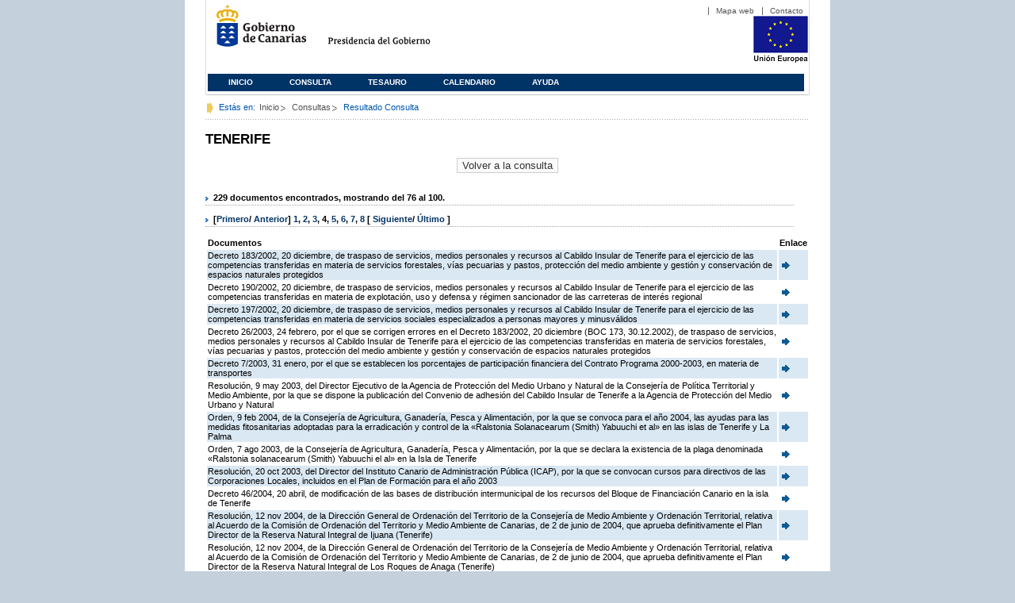

--- FILE ---
content_type: text/html;charset=ISO-8859-1
request_url: https://www3.gobiernodecanarias.org/juriscan/doconsultar.jsp;jsessionid=CFDB74DE3248140FB5DC619225F28EE1.ajp13_plata2_appsrv1;jsessionid=6C3CF1280AD998B8ED1C35439DB50967.ajp13_plata2_appsrv1;jsessionid=7A9290FA18C64DF4D44AFFF3E7A21F8E.ajp13_plata2_appsrv1;jsessionid=93665830EEE7CF3D90509C333E86E5FA.ajp13_plata2_appsrv1;jsessionid=99908DDD417F44FBE5FC152ECC0AAEA2.ajp13_plata2_appsrv1;jsessionid=89B7FF64AB8737D00B6D3645FF14D6EE.ajp13_plata2_appsrv1;jsessionid=BA25B9FE8CC304BE83DDCBC812122D9C.ajp13_plata2_appsrv1;jsessionid=36412B325D52F18E66C35F6A3B09FC04.ajp13_plata2_appsrv1;jsessionid=6F54DC77374F1D690F0C93CA13DD4020.ajp13_plata2_appsrv1;jsessionid=9C3EF07CDE0F2A9A5EBB5E05C15BC58F.ajp13_plata2_appsrv1;jsessionid=9FB967D34E4B2191EE77759F97BD4750.ajp13_plata2_appsrv1;jsessionid=17CB773B600F2E72DCAA112E13C409E1;jsessionid=CB888842D90D5133AF5001F89098A515;jsessionid=D45A84ACDB9F62D630121B49870996C4;jsessionid=997DC1439F4CA52BD44491503F478D65?consultaTermino=2379&d-442930-p=4&restermino=TENERIFE
body_size: 50335
content:









<!DOCTYPE html PUBLIC "-//W3C//DTD XHTML 1.0 Transitional//EN" "http://www.w3.org/TR/xhtml1/DTD/xhtml1-transitional.dtd">



<html xmlns="http://www.w3.org/1999/xhtml" lang="es" xml:lang="es">
<head>
	<!-- InstanceBeginEditable name="doctitle" -->
	<title>Juriscan - Consultas - Gobierno de Canarias</title>
	<link href="https://www.gobiernodecanarias.org/gc/css/estilos.css" rel="stylesheet" type="text/css" media="screen" />
	<link href="https://www.gobiernodecanarias.org/gc/css/imprime.css" rel="stylesheet" type="text/css" media="print" />
	<link href="https://www.gobiernodecanarias.org/gc/css/voz.css" rel="stylesheet" type="text/css" media="aural" />
	<link rel="shortcut icon" href="https://www.gobiernodecanarias.org/gc/img/favicon.png" />
	<meta name="robots" content="all" />
	<meta http-equiv="Content-Type" content="text/html; charset=iso-8859-1">
	<script src="js/jquery.js"></script>
	<!-- InstanceEndEditable -->
<style type="text/css">
		.hidden{display:none}  
 
      .lista img {
		border: 0em;
		text-align: center!important;
	   }
      .lista a {
		text-align: center!important;
	   }	
    </style>

<script type="text/javascript" language="javascript">
function pinta(){
	cual=document.getElementById("_lista").rows;

	for(a=0;a<cual.length;a++){
		color(a);
	}

}
function color(b){
	if(b%2==0) {
		cual[b].style.backgroundColor="#ffffff";
	}else
		cual[b].style.backgroundColor="#dae8f3";

}

function enlace(id) {
	enlace="";
	if(id!=null){
		enlace = "ficha.jsp?id="+id;	
	}
	return enlace;
}

</script>
</head>

<body>
<body onload="pinta()">

<div id="principal_interior">
	<div id="head">
		

<!DOCTYPE html PUBLIC "-//W3C//DTD XHTML 1.0 Transitional//EN" "http://www.w3.org/TR/xhtml1/DTD/xhtml1-transitional.dtd">
<html xmlns="http://www.w3.org/1999/xhtml" lang="es" xml:lang="es">
<head>
	<!-- InstanceBeginEditable name="doctitle" -->
	<title>Juriscan - Gobierno de Canarias</title>
	<link href="https://www.gobiernodecanarias.org/gc/css/estilos.css" rel="stylesheet" type="text/css" media="screen" />
	<link href="https://www.gobiernodecanarias.org/gc/css/imprime.css" rel="stylesheet" type="text/css" media="print" />
	<link href="https://www.gobiernodecanarias.org/gc/css/voz.css" rel="stylesheet" type="text/css" media="aural" />
	<link rel="shortcut icon" href="https://www.gobiernodecanarias.org/gc/img/favicon.png" />
	<!-- InstanceEndEditable -->
	<meta name="robots" content="all" />
	<meta http-equiv="Content-Type" content="text/html; charset=iso-8859-1">	
</head>
<script>
(function(i,s,o,g,r,a,m){i['GoogleAnalyticsObject']=r;i[r]=i[r]||function(){
(i[r].q=i[r].q||[]).push(arguments)},i[r].l=1*new Date();a=s.createElement(o),
m=s.getElementsByTagName(o)[0];a.async=1;a.src=g;m.parentNode.insertBefore(a,m)
})(window,document,'script','//www.google-analytics.com/analytics.js','ga');
ga('create', 'UA-36043669-1', 'gobiernodecanarias.org');
ga('send', 'pageview');
</script>

<body>
	<!-- Inicio Listado superior y buscador -->
	<div id="bloq_menu">
		<div id="listado_superior" >
			<ul>
				<li><a href="http://www.gobcan.es/mapa.htm" target="_blank">Mapa web</a></li>
				<li><a href="contacto.jsp">Contacto</a></li>
			</ul>
		</div>
		<h1>
			<a href="/" title="Le lleva a la p&aacute;gina principal del Gobierno de Canarias">Gobierno de Canarias</a>
		</h1>
		<h2 class="cons-cpg" xml:space="preserve">
			<a accesskey="c" href="index.jsp" shape="rect" title="Le lleva a la página principal de la Presidencia del Gobierno (tecla de acceso: c)" xml:space="preserve">Presidencia del Gobierno</a>
		</h2>
		<div style="width: 353px; float:left; height: 74px;"></div>
		<div style="float: left; height: 74px">
			<a href="http://ec.europa.eu/regional_policy/es/" title="Pol&iacute;tica Regional de la Comisi&oacute;n Europea" target="_blank">
				<img alt="Logo Unión Europea" src="img/UE-color-60.png">
			</a>
		</div>
		<div class="menu">
	      	<ul class="men">
				<li class="inactive" accesskey="1" title="P&aacute;gina principal (tecla de acceso: 1)"><a href="index.jsp">Inicio</a></li>
				<li class="inactive" accesskey="2" title="Consulta (tecla de acceso: 2)"><a href="consultarAvanzada.jsp">Consulta</a></li>
				<li class="inactive" accesskey="3" title="Tesauro (tecla de acceso: 3)"><a href="tesauro.jsp">Tesauro</a></li>
				<li class="inactive" accesskey="4" title="Calendario (tecla de acceso: 4)"><a href="calendario.jsp">Calendario</a></li>
				<li class="inactive" accesskey="5" title="Ayuda (tecla de acceso: 5)"><a href="ayuda.jsp">Ayuda</a></li>
	      	</ul>
      	</div>
	</div>		
<!-- Fin Bloque Interior-->
</body>
<!-- InstanceEnd -->
</html>

	</div>
  <div id="migas">
	<p class="txt">Est&aacute;s en:</p>
       <ul>
         <li><a href="index.jsp">Inicio</a> </li>
         <li><a href="#" onclick="document.getElementById('consultarAvanzadaBreadCrumb').submit()">Consultas</a></li>
         <li>Resultado Consulta</li>
       </ul>
  </div>
	<hr class="oculto" />
	<!-- Fin Bloque Foto Cabecera-->
	<!-- Inicio Bloque Interior-->
	<div id="bloq_interior">
		<!--	<div class="bloq_izd">
			<div class="abajo" style="width: 153px">
				<h2 class="pesta_peke" style="width: 153px">Accesos Directos</h2>
				<div class="menu_izd" style="width: 153px">
					<ul class="nav">
						<li><a href="consultarAvanzada.jsp" >Consulta</a></LI>
			  			<li><a href="tesauro.jsp" >Tesauro</a></LI>
			  			<li><a href="calendario.jsp" >Calendario</a></LI>
			  			<li><a href="ayuda.jsp">Ayuda</a></LI>
					</ul>
				</div>
			</div>
			<div class="abajo" style="width: 153px">
				<h2 class="pesta_peke" style="width: 153px">Enlaces</h2>
				<div class="menu_izd" style="width: 153px">
					<ul class="nav">					
						<li>
							<a href="/libroazul/index.jsp">
							Leyes y Reglamentos de la Comunidad Autónoma de Canarias
							</a>
						</li>
						<li>
							<a href="http://www.cescanarias.org/">
							Consejo Económico y Social de Canarias
							</a> 
						</li>				
						<li>
							<a href="http://www.consultivodecanarias.org/">
							Consejo Consultivo de Canarias
							</a>
						</li>
						<li>
							<a href="http://www.poderjudicial.es/eversuite/GetRecords?Template=default">
							Centro de Documentación Judicial
							</a>
						</li>
					</ul>
					<ul class="menu_lat">
						<li class="conimg">							
							<img src="art/des_buzon.jpg" alt="Sugerencias" /><a href="contacto.jsp">Buzón de consultas y aportaciones</a></li>
						</li>												
					</ul>
				</div>
			</div>
		</div>		
-->			
		<!-- Inicio Bloque Central -->
		<div>
		<!-- Inicio Bloque Central -->
		<div>
			
			<h2 class="pesta_grande" xml:space="preserve" style="margin:0 -10px 0 0" align="left">TENERIFE</h2>
			<center>
			<input type="submit" onclick="document.getElementById('consultarAvanzadaBreadCrumb').submit()" value="Volver a la consulta"/>
			</center>
			<div class="conten" xml:space="preserve">
				
						<h3> 229 documentos encontrados, mostrando del 76 al 100. </h3><h3> [<a href="/juriscan/doconsultar.jsp;jsessionid=CFDB74DE3248140FB5DC619225F28EE1.ajp13_plata2_appsrv1;jsessionid=6C3CF1280AD998B8ED1C35439DB50967.ajp13_plata2_appsrv1;jsessionid=7A9290FA18C64DF4D44AFFF3E7A21F8E.ajp13_plata2_appsrv1;jsessionid=93665830EEE7CF3D90509C333E86E5FA.ajp13_plata2_appsrv1;jsessionid=99908DDD417F44FBE5FC152ECC0AAEA2.ajp13_plata2_appsrv1;jsessionid=89B7FF64AB8737D00B6D3645FF14D6EE.ajp13_plata2_appsrv1;jsessionid=BA25B9FE8CC304BE83DDCBC812122D9C.ajp13_plata2_appsrv1;jsessionid=36412B325D52F18E66C35F6A3B09FC04.ajp13_plata2_appsrv1;jsessionid=6F54DC77374F1D690F0C93CA13DD4020.ajp13_plata2_appsrv1;jsessionid=9C3EF07CDE0F2A9A5EBB5E05C15BC58F.ajp13_plata2_appsrv1;jsessionid=9FB967D34E4B2191EE77759F97BD4750.ajp13_plata2_appsrv1;jsessionid=17CB773B600F2E72DCAA112E13C409E1;jsessionid=CB888842D90D5133AF5001F89098A515;jsessionid=D45A84ACDB9F62D630121B49870996C4;jsessionid=997DC1439F4CA52BD44491503F478D65;jsessionid=4319F6C5E465480E09CFAE581886EAE7?consultaTermino=2379&amp;d-442930-p=1&amp;restermino=TENERIFE">Primero</a>/ <a href="/juriscan/doconsultar.jsp;jsessionid=CFDB74DE3248140FB5DC619225F28EE1.ajp13_plata2_appsrv1;jsessionid=6C3CF1280AD998B8ED1C35439DB50967.ajp13_plata2_appsrv1;jsessionid=7A9290FA18C64DF4D44AFFF3E7A21F8E.ajp13_plata2_appsrv1;jsessionid=93665830EEE7CF3D90509C333E86E5FA.ajp13_plata2_appsrv1;jsessionid=99908DDD417F44FBE5FC152ECC0AAEA2.ajp13_plata2_appsrv1;jsessionid=89B7FF64AB8737D00B6D3645FF14D6EE.ajp13_plata2_appsrv1;jsessionid=BA25B9FE8CC304BE83DDCBC812122D9C.ajp13_plata2_appsrv1;jsessionid=36412B325D52F18E66C35F6A3B09FC04.ajp13_plata2_appsrv1;jsessionid=6F54DC77374F1D690F0C93CA13DD4020.ajp13_plata2_appsrv1;jsessionid=9C3EF07CDE0F2A9A5EBB5E05C15BC58F.ajp13_plata2_appsrv1;jsessionid=9FB967D34E4B2191EE77759F97BD4750.ajp13_plata2_appsrv1;jsessionid=17CB773B600F2E72DCAA112E13C409E1;jsessionid=CB888842D90D5133AF5001F89098A515;jsessionid=D45A84ACDB9F62D630121B49870996C4;jsessionid=997DC1439F4CA52BD44491503F478D65;jsessionid=4319F6C5E465480E09CFAE581886EAE7?consultaTermino=2379&amp;d-442930-p=3&amp;restermino=TENERIFE">Anterior</a>] <a href="/juriscan/doconsultar.jsp;jsessionid=CFDB74DE3248140FB5DC619225F28EE1.ajp13_plata2_appsrv1;jsessionid=6C3CF1280AD998B8ED1C35439DB50967.ajp13_plata2_appsrv1;jsessionid=7A9290FA18C64DF4D44AFFF3E7A21F8E.ajp13_plata2_appsrv1;jsessionid=93665830EEE7CF3D90509C333E86E5FA.ajp13_plata2_appsrv1;jsessionid=99908DDD417F44FBE5FC152ECC0AAEA2.ajp13_plata2_appsrv1;jsessionid=89B7FF64AB8737D00B6D3645FF14D6EE.ajp13_plata2_appsrv1;jsessionid=BA25B9FE8CC304BE83DDCBC812122D9C.ajp13_plata2_appsrv1;jsessionid=36412B325D52F18E66C35F6A3B09FC04.ajp13_plata2_appsrv1;jsessionid=6F54DC77374F1D690F0C93CA13DD4020.ajp13_plata2_appsrv1;jsessionid=9C3EF07CDE0F2A9A5EBB5E05C15BC58F.ajp13_plata2_appsrv1;jsessionid=9FB967D34E4B2191EE77759F97BD4750.ajp13_plata2_appsrv1;jsessionid=17CB773B600F2E72DCAA112E13C409E1;jsessionid=CB888842D90D5133AF5001F89098A515;jsessionid=D45A84ACDB9F62D630121B49870996C4;jsessionid=997DC1439F4CA52BD44491503F478D65;jsessionid=4319F6C5E465480E09CFAE581886EAE7?consultaTermino=2379&amp;d-442930-p=1&amp;restermino=TENERIFE" title="Go to page 1">1</a>, <a href="/juriscan/doconsultar.jsp;jsessionid=CFDB74DE3248140FB5DC619225F28EE1.ajp13_plata2_appsrv1;jsessionid=6C3CF1280AD998B8ED1C35439DB50967.ajp13_plata2_appsrv1;jsessionid=7A9290FA18C64DF4D44AFFF3E7A21F8E.ajp13_plata2_appsrv1;jsessionid=93665830EEE7CF3D90509C333E86E5FA.ajp13_plata2_appsrv1;jsessionid=99908DDD417F44FBE5FC152ECC0AAEA2.ajp13_plata2_appsrv1;jsessionid=89B7FF64AB8737D00B6D3645FF14D6EE.ajp13_plata2_appsrv1;jsessionid=BA25B9FE8CC304BE83DDCBC812122D9C.ajp13_plata2_appsrv1;jsessionid=36412B325D52F18E66C35F6A3B09FC04.ajp13_plata2_appsrv1;jsessionid=6F54DC77374F1D690F0C93CA13DD4020.ajp13_plata2_appsrv1;jsessionid=9C3EF07CDE0F2A9A5EBB5E05C15BC58F.ajp13_plata2_appsrv1;jsessionid=9FB967D34E4B2191EE77759F97BD4750.ajp13_plata2_appsrv1;jsessionid=17CB773B600F2E72DCAA112E13C409E1;jsessionid=CB888842D90D5133AF5001F89098A515;jsessionid=D45A84ACDB9F62D630121B49870996C4;jsessionid=997DC1439F4CA52BD44491503F478D65;jsessionid=4319F6C5E465480E09CFAE581886EAE7?consultaTermino=2379&amp;d-442930-p=2&amp;restermino=TENERIFE" title="Go to page 2">2</a>, <a href="/juriscan/doconsultar.jsp;jsessionid=CFDB74DE3248140FB5DC619225F28EE1.ajp13_plata2_appsrv1;jsessionid=6C3CF1280AD998B8ED1C35439DB50967.ajp13_plata2_appsrv1;jsessionid=7A9290FA18C64DF4D44AFFF3E7A21F8E.ajp13_plata2_appsrv1;jsessionid=93665830EEE7CF3D90509C333E86E5FA.ajp13_plata2_appsrv1;jsessionid=99908DDD417F44FBE5FC152ECC0AAEA2.ajp13_plata2_appsrv1;jsessionid=89B7FF64AB8737D00B6D3645FF14D6EE.ajp13_plata2_appsrv1;jsessionid=BA25B9FE8CC304BE83DDCBC812122D9C.ajp13_plata2_appsrv1;jsessionid=36412B325D52F18E66C35F6A3B09FC04.ajp13_plata2_appsrv1;jsessionid=6F54DC77374F1D690F0C93CA13DD4020.ajp13_plata2_appsrv1;jsessionid=9C3EF07CDE0F2A9A5EBB5E05C15BC58F.ajp13_plata2_appsrv1;jsessionid=9FB967D34E4B2191EE77759F97BD4750.ajp13_plata2_appsrv1;jsessionid=17CB773B600F2E72DCAA112E13C409E1;jsessionid=CB888842D90D5133AF5001F89098A515;jsessionid=D45A84ACDB9F62D630121B49870996C4;jsessionid=997DC1439F4CA52BD44491503F478D65;jsessionid=4319F6C5E465480E09CFAE581886EAE7?consultaTermino=2379&amp;d-442930-p=3&amp;restermino=TENERIFE" title="Go to page 3">3</a>, <strong>4</strong>, <a href="/juriscan/doconsultar.jsp;jsessionid=CFDB74DE3248140FB5DC619225F28EE1.ajp13_plata2_appsrv1;jsessionid=6C3CF1280AD998B8ED1C35439DB50967.ajp13_plata2_appsrv1;jsessionid=7A9290FA18C64DF4D44AFFF3E7A21F8E.ajp13_plata2_appsrv1;jsessionid=93665830EEE7CF3D90509C333E86E5FA.ajp13_plata2_appsrv1;jsessionid=99908DDD417F44FBE5FC152ECC0AAEA2.ajp13_plata2_appsrv1;jsessionid=89B7FF64AB8737D00B6D3645FF14D6EE.ajp13_plata2_appsrv1;jsessionid=BA25B9FE8CC304BE83DDCBC812122D9C.ajp13_plata2_appsrv1;jsessionid=36412B325D52F18E66C35F6A3B09FC04.ajp13_plata2_appsrv1;jsessionid=6F54DC77374F1D690F0C93CA13DD4020.ajp13_plata2_appsrv1;jsessionid=9C3EF07CDE0F2A9A5EBB5E05C15BC58F.ajp13_plata2_appsrv1;jsessionid=9FB967D34E4B2191EE77759F97BD4750.ajp13_plata2_appsrv1;jsessionid=17CB773B600F2E72DCAA112E13C409E1;jsessionid=CB888842D90D5133AF5001F89098A515;jsessionid=D45A84ACDB9F62D630121B49870996C4;jsessionid=997DC1439F4CA52BD44491503F478D65;jsessionid=4319F6C5E465480E09CFAE581886EAE7?consultaTermino=2379&amp;d-442930-p=5&amp;restermino=TENERIFE" title="Go to page 5">5</a>, <a href="/juriscan/doconsultar.jsp;jsessionid=CFDB74DE3248140FB5DC619225F28EE1.ajp13_plata2_appsrv1;jsessionid=6C3CF1280AD998B8ED1C35439DB50967.ajp13_plata2_appsrv1;jsessionid=7A9290FA18C64DF4D44AFFF3E7A21F8E.ajp13_plata2_appsrv1;jsessionid=93665830EEE7CF3D90509C333E86E5FA.ajp13_plata2_appsrv1;jsessionid=99908DDD417F44FBE5FC152ECC0AAEA2.ajp13_plata2_appsrv1;jsessionid=89B7FF64AB8737D00B6D3645FF14D6EE.ajp13_plata2_appsrv1;jsessionid=BA25B9FE8CC304BE83DDCBC812122D9C.ajp13_plata2_appsrv1;jsessionid=36412B325D52F18E66C35F6A3B09FC04.ajp13_plata2_appsrv1;jsessionid=6F54DC77374F1D690F0C93CA13DD4020.ajp13_plata2_appsrv1;jsessionid=9C3EF07CDE0F2A9A5EBB5E05C15BC58F.ajp13_plata2_appsrv1;jsessionid=9FB967D34E4B2191EE77759F97BD4750.ajp13_plata2_appsrv1;jsessionid=17CB773B600F2E72DCAA112E13C409E1;jsessionid=CB888842D90D5133AF5001F89098A515;jsessionid=D45A84ACDB9F62D630121B49870996C4;jsessionid=997DC1439F4CA52BD44491503F478D65;jsessionid=4319F6C5E465480E09CFAE581886EAE7?consultaTermino=2379&amp;d-442930-p=6&amp;restermino=TENERIFE" title="Go to page 6">6</a>, <a href="/juriscan/doconsultar.jsp;jsessionid=CFDB74DE3248140FB5DC619225F28EE1.ajp13_plata2_appsrv1;jsessionid=6C3CF1280AD998B8ED1C35439DB50967.ajp13_plata2_appsrv1;jsessionid=7A9290FA18C64DF4D44AFFF3E7A21F8E.ajp13_plata2_appsrv1;jsessionid=93665830EEE7CF3D90509C333E86E5FA.ajp13_plata2_appsrv1;jsessionid=99908DDD417F44FBE5FC152ECC0AAEA2.ajp13_plata2_appsrv1;jsessionid=89B7FF64AB8737D00B6D3645FF14D6EE.ajp13_plata2_appsrv1;jsessionid=BA25B9FE8CC304BE83DDCBC812122D9C.ajp13_plata2_appsrv1;jsessionid=36412B325D52F18E66C35F6A3B09FC04.ajp13_plata2_appsrv1;jsessionid=6F54DC77374F1D690F0C93CA13DD4020.ajp13_plata2_appsrv1;jsessionid=9C3EF07CDE0F2A9A5EBB5E05C15BC58F.ajp13_plata2_appsrv1;jsessionid=9FB967D34E4B2191EE77759F97BD4750.ajp13_plata2_appsrv1;jsessionid=17CB773B600F2E72DCAA112E13C409E1;jsessionid=CB888842D90D5133AF5001F89098A515;jsessionid=D45A84ACDB9F62D630121B49870996C4;jsessionid=997DC1439F4CA52BD44491503F478D65;jsessionid=4319F6C5E465480E09CFAE581886EAE7?consultaTermino=2379&amp;d-442930-p=7&amp;restermino=TENERIFE" title="Go to page 7">7</a>, <a href="/juriscan/doconsultar.jsp;jsessionid=CFDB74DE3248140FB5DC619225F28EE1.ajp13_plata2_appsrv1;jsessionid=6C3CF1280AD998B8ED1C35439DB50967.ajp13_plata2_appsrv1;jsessionid=7A9290FA18C64DF4D44AFFF3E7A21F8E.ajp13_plata2_appsrv1;jsessionid=93665830EEE7CF3D90509C333E86E5FA.ajp13_plata2_appsrv1;jsessionid=99908DDD417F44FBE5FC152ECC0AAEA2.ajp13_plata2_appsrv1;jsessionid=89B7FF64AB8737D00B6D3645FF14D6EE.ajp13_plata2_appsrv1;jsessionid=BA25B9FE8CC304BE83DDCBC812122D9C.ajp13_plata2_appsrv1;jsessionid=36412B325D52F18E66C35F6A3B09FC04.ajp13_plata2_appsrv1;jsessionid=6F54DC77374F1D690F0C93CA13DD4020.ajp13_plata2_appsrv1;jsessionid=9C3EF07CDE0F2A9A5EBB5E05C15BC58F.ajp13_plata2_appsrv1;jsessionid=9FB967D34E4B2191EE77759F97BD4750.ajp13_plata2_appsrv1;jsessionid=17CB773B600F2E72DCAA112E13C409E1;jsessionid=CB888842D90D5133AF5001F89098A515;jsessionid=D45A84ACDB9F62D630121B49870996C4;jsessionid=997DC1439F4CA52BD44491503F478D65;jsessionid=4319F6C5E465480E09CFAE581886EAE7?consultaTermino=2379&amp;d-442930-p=8&amp;restermino=TENERIFE" title="Go to page 8">8</a> [ <a href="/juriscan/doconsultar.jsp;jsessionid=CFDB74DE3248140FB5DC619225F28EE1.ajp13_plata2_appsrv1;jsessionid=6C3CF1280AD998B8ED1C35439DB50967.ajp13_plata2_appsrv1;jsessionid=7A9290FA18C64DF4D44AFFF3E7A21F8E.ajp13_plata2_appsrv1;jsessionid=93665830EEE7CF3D90509C333E86E5FA.ajp13_plata2_appsrv1;jsessionid=99908DDD417F44FBE5FC152ECC0AAEA2.ajp13_plata2_appsrv1;jsessionid=89B7FF64AB8737D00B6D3645FF14D6EE.ajp13_plata2_appsrv1;jsessionid=BA25B9FE8CC304BE83DDCBC812122D9C.ajp13_plata2_appsrv1;jsessionid=36412B325D52F18E66C35F6A3B09FC04.ajp13_plata2_appsrv1;jsessionid=6F54DC77374F1D690F0C93CA13DD4020.ajp13_plata2_appsrv1;jsessionid=9C3EF07CDE0F2A9A5EBB5E05C15BC58F.ajp13_plata2_appsrv1;jsessionid=9FB967D34E4B2191EE77759F97BD4750.ajp13_plata2_appsrv1;jsessionid=17CB773B600F2E72DCAA112E13C409E1;jsessionid=CB888842D90D5133AF5001F89098A515;jsessionid=D45A84ACDB9F62D630121B49870996C4;jsessionid=997DC1439F4CA52BD44491503F478D65;jsessionid=4319F6C5E465480E09CFAE581886EAE7?consultaTermino=2379&amp;d-442930-p=5&amp;restermino=TENERIFE">Siguiente</a>/ <a href="/juriscan/doconsultar.jsp;jsessionid=CFDB74DE3248140FB5DC619225F28EE1.ajp13_plata2_appsrv1;jsessionid=6C3CF1280AD998B8ED1C35439DB50967.ajp13_plata2_appsrv1;jsessionid=7A9290FA18C64DF4D44AFFF3E7A21F8E.ajp13_plata2_appsrv1;jsessionid=93665830EEE7CF3D90509C333E86E5FA.ajp13_plata2_appsrv1;jsessionid=99908DDD417F44FBE5FC152ECC0AAEA2.ajp13_plata2_appsrv1;jsessionid=89B7FF64AB8737D00B6D3645FF14D6EE.ajp13_plata2_appsrv1;jsessionid=BA25B9FE8CC304BE83DDCBC812122D9C.ajp13_plata2_appsrv1;jsessionid=36412B325D52F18E66C35F6A3B09FC04.ajp13_plata2_appsrv1;jsessionid=6F54DC77374F1D690F0C93CA13DD4020.ajp13_plata2_appsrv1;jsessionid=9C3EF07CDE0F2A9A5EBB5E05C15BC58F.ajp13_plata2_appsrv1;jsessionid=9FB967D34E4B2191EE77759F97BD4750.ajp13_plata2_appsrv1;jsessionid=17CB773B600F2E72DCAA112E13C409E1;jsessionid=CB888842D90D5133AF5001F89098A515;jsessionid=D45A84ACDB9F62D630121B49870996C4;jsessionid=997DC1439F4CA52BD44491503F478D65;jsessionid=4319F6C5E465480E09CFAE581886EAE7?consultaTermino=2379&amp;d-442930-p=10&amp;restermino=TENERIFE">Último </a>]</h3>
<table class="lista" id="_lista">
<thead>
<tr>
<th>Documentos</th>
<th>Enlace</th></tr></thead>
<tbody>
<tr class="odd">
<td>
									Decreto 183/2002, 20 diciembre, de traspaso de servicios, medios personales y recursos al Cabildo Insular de Tenerife para el ejercicio de las competencias transferidas en materia de servicios forestales, vías pecuarias y pastos, protección del medio ambiente y gestión y conservación de espacios naturales protegidos 
								</td>
<td>
									<a href="ficha.jsp?id=41916&from=0&nreg=25&materiasop=&materias1=&materias2=&rango1=&rango2=&titulo=&desdeemi=&hastaemi=&ordendesc=&orden=&numdisp=0&tituloAux="><img src="img/goto.png" title="Ir a la Ficha " /> </a>
								</td></tr>
<tr class="even">
<td>
									Decreto 190/2002, 20 diciembre, de traspaso de servicios, medios personales y recursos al Cabildo Insular de Tenerife para el ejercicio de las competencias transferidas en materia de explotación, uso y defensa y régimen sancionador de las carreteras de interés regional 
								</td>
<td>
									<a href="ficha.jsp?id=41918&from=0&nreg=25&materiasop=&materias1=&materias2=&rango1=&rango2=&titulo=&desdeemi=&hastaemi=&ordendesc=&orden=&numdisp=0&tituloAux="><img src="img/goto.png" title="Ir a la Ficha " /> </a>
								</td></tr>
<tr class="odd">
<td>
									Decreto 197/2002, 20 diciembre, de traspaso de servicios, medios personales y recursos al Cabildo Insular de Tenerife para el ejercicio de las competencias transferidas en materia de servicios sociales especializados a personas mayores y minusválidos 
								</td>
<td>
									<a href="ficha.jsp?id=42195&from=0&nreg=25&materiasop=&materias1=&materias2=&rango1=&rango2=&titulo=&desdeemi=&hastaemi=&ordendesc=&orden=&numdisp=0&tituloAux="><img src="img/goto.png" title="Ir a la Ficha " /> </a>
								</td></tr>
<tr class="even">
<td>
									Decreto 26/2003, 24 febrero, por el que se corrigen errores en el Decreto 183/2002, 20 diciembre (BOC 173, 30.12.2002), de traspaso de servicios, medios personales y recursos al Cabildo Insular de Tenerife para el ejercicio de las competencias transferidas en materia de servicios forestales, vías pecuarias y pastos, protección del medio ambiente y gestión y conservación de espacios naturales protegidos 
								</td>
<td>
									<a href="ficha.jsp?id=42711&from=0&nreg=25&materiasop=&materias1=&materias2=&rango1=&rango2=&titulo=&desdeemi=&hastaemi=&ordendesc=&orden=&numdisp=0&tituloAux="><img src="img/goto.png" title="Ir a la Ficha " /> </a>
								</td></tr>
<tr class="odd">
<td>
									Decreto 7/2003, 31 enero, por el que se establecen los porcentajes de participación financiera del Contrato Programa 2000-2003, en materia de transportes 
								</td>
<td>
									<a href="ficha.jsp?id=42345&from=0&nreg=25&materiasop=&materias1=&materias2=&rango1=&rango2=&titulo=&desdeemi=&hastaemi=&ordendesc=&orden=&numdisp=0&tituloAux="><img src="img/goto.png" title="Ir a la Ficha " /> </a>
								</td></tr>
<tr class="even">
<td>
									Resolución, 9 may 2003, del Director Ejecutivo de la Agencia de Protección del Medio Urbano y Natural de la Consejería de Política Territorial y Medio Ambiente, por la que se dispone la publicación del Convenio de adhesión del Cabildo Insular de Tenerife a la Agencia de Protección del Medio Urbano y Natural 
								</td>
<td>
									<a href="ficha.jsp?id=43827&from=0&nreg=25&materiasop=&materias1=&materias2=&rango1=&rango2=&titulo=&desdeemi=&hastaemi=&ordendesc=&orden=&numdisp=0&tituloAux="><img src="img/goto.png" title="Ir a la Ficha " /> </a>
								</td></tr>
<tr class="odd">
<td>
									Orden, 9 feb 2004, de la Consejería de Agricultura, Ganadería, Pesca y Alimentación, por la que se convoca para el año 2004, las ayudas para las medidas fitosanitarias adoptadas para la erradicación y control de la «Ralstonia Solanacearum (Smith) Yabuuchi et al» en las islas de Tenerife y La Palma 
								</td>
<td>
									<a href="ficha.jsp?id=46663&from=0&nreg=25&materiasop=&materias1=&materias2=&rango1=&rango2=&titulo=&desdeemi=&hastaemi=&ordendesc=&orden=&numdisp=0&tituloAux="><img src="img/goto.png" title="Ir a la Ficha " /> </a>
								</td></tr>
<tr class="even">
<td>
									Orden, 7 ago 2003, de la Consejería de Agricultura, Ganadería, Pesca y Alimentación, por la que se declara la existencia de la plaga denominada «Ralstonia solanacearum (Smith) Yabuuchi el al» en la Isla de Tenerife 
								</td>
<td>
									<a href="ficha.jsp?id=44470&from=0&nreg=25&materiasop=&materias1=&materias2=&rango1=&rango2=&titulo=&desdeemi=&hastaemi=&ordendesc=&orden=&numdisp=0&tituloAux="><img src="img/goto.png" title="Ir a la Ficha " /> </a>
								</td></tr>
<tr class="odd">
<td>
									Resolución, 20 oct 2003, del Director del Instituto Canario de Administración Pública (ICAP), por la que se convocan cursos para directivos de las Corporaciones Locales, incluidos en el Plan de Formación para el año 2003 
								</td>
<td>
									<a href="ficha.jsp?id=44974&from=0&nreg=25&materiasop=&materias1=&materias2=&rango1=&rango2=&titulo=&desdeemi=&hastaemi=&ordendesc=&orden=&numdisp=0&tituloAux="><img src="img/goto.png" title="Ir a la Ficha " /> </a>
								</td></tr>
<tr class="even">
<td>
									Decreto 46/2004, 20 abril, de modificación de las bases de distribución intermunicipal de los recursos del Bloque de Financiación Canario en la isla de Tenerife 
								</td>
<td>
									<a href="ficha.jsp?id=47812&from=0&nreg=25&materiasop=&materias1=&materias2=&rango1=&rango2=&titulo=&desdeemi=&hastaemi=&ordendesc=&orden=&numdisp=0&tituloAux="><img src="img/goto.png" title="Ir a la Ficha " /> </a>
								</td></tr>
<tr class="odd">
<td>
									Resolución, 12 nov 2004, de la Dirección General de Ordenación del Territorio de la Consejería de Medio Ambiente y Ordenación Territorial, relativa al Acuerdo de la Comisión de Ordenación del Territorio y Medio Ambiente de Canarias, de 2 de junio de 2004, que aprueba definitivamente el Plan Director de la Reserva Natural Integral de Ijuana (Tenerife) 
								</td>
<td>
									<a href="ficha.jsp?id=49587&from=0&nreg=25&materiasop=&materias1=&materias2=&rango1=&rango2=&titulo=&desdeemi=&hastaemi=&ordendesc=&orden=&numdisp=0&tituloAux="><img src="img/goto.png" title="Ir a la Ficha " /> </a>
								</td></tr>
<tr class="even">
<td>
									Resolución, 12 nov 2004, de la Dirección General de Ordenación del Territorio de la Consejería de Medio Ambiente y Ordenación Territorial, relativa al Acuerdo de la Comisión de Ordenación del Territorio y Medio Ambiente de Canarias, de 2 de junio de 2004, que aprueba definitivamente el Plan Director de la Reserva Natural Integral de Los Roques de Anaga (Tenerife) 
								</td>
<td>
									<a href="ficha.jsp?id=49610&from=0&nreg=25&materiasop=&materias1=&materias2=&rango1=&rango2=&titulo=&desdeemi=&hastaemi=&ordendesc=&orden=&numdisp=0&tituloAux="><img src="img/goto.png" title="Ir a la Ficha " /> </a>
								</td></tr>
<tr class="odd">
<td>
									Resolución, 12 nov 2004, de la Dirección General de Ordenación del Territorio de la Consejería de Medio Ambiente y Ordenación Territorial, relativa al Acuerdo de la Comisión de Ordenación del Territorio y Medio Ambiente de Canarias, de 2 de junio de 2004, que aprueba definitivamente el Plan Director de la Reserva Natural Integral de Pijaral (Tenerife) 
								</td>
<td>
									<a href="ficha.jsp?id=49611&from=0&nreg=25&materiasop=&materias1=&materias2=&rango1=&rango2=&titulo=&desdeemi=&hastaemi=&ordendesc=&orden=&numdisp=0&tituloAux="><img src="img/goto.png" title="Ir a la Ficha " /> </a>
								</td></tr>
<tr class="even">
<td>
									Resolución, 12 nov 2004, de la Dirección General de Ordenación del Territorio de la Consejería de Medio Ambiente y Ordenación Territorial, relativa al Acuerdo de la Comisión de Ordenación del Territorio y Medio Ambiente de Canarias, de 2 de junio de 2004, que aprueba definitivamente el Plan Director de la Reserva Natural Integral de Pinoleris (Tenerife) 
								</td>
<td>
									<a href="ficha.jsp?id=49612&from=0&nreg=25&materiasop=&materias1=&materias2=&rango1=&rango2=&titulo=&desdeemi=&hastaemi=&ordendesc=&orden=&numdisp=0&tituloAux="><img src="img/goto.png" title="Ir a la Ficha " /> </a>
								</td></tr>
<tr class="odd">
<td>
									Resolución, 14 dic 2004, de la Dirección General de Ordenación del Territorio de la Consejería de Medio Ambiente y Ordenación Territorial, por la que se hace público el Acuerdo de la Comisión de Ordenación del Territorio y Medio Ambiente de Canarias, en sesión de 29 de noviembre de 2004, que aprueba definitivamente el Plan Especial del Paisaje Protegido de Ifonce (Tenerife) 
								</td>
<td>
									<a href="ficha.jsp?id=50186&from=0&nreg=25&materiasop=&materias1=&materias2=&rango1=&rango2=&titulo=&desdeemi=&hastaemi=&ordendesc=&orden=&numdisp=0&tituloAux="><img src="img/goto.png" title="Ir a la Ficha " /> </a>
								</td></tr>
<tr class="even">
<td>
									Resolución, 30 nov 2004, de la Dirección General de Ordenación del Territorio de la Consejería de Medio Ambiente y Ordenación Territorial, relativa al Acuerdo de la Comisión de Ordenación del Territorio y Medio Ambiente de Canarias, de 2 de junio de 2004, por el que se aprueba definitivamente el Plan Director de la Reserva Natural Especial del Malpaís de La Rasca (Tenerife) 
								</td>
<td>
									<a href="ficha.jsp?id=49672&from=0&nreg=25&materiasop=&materias1=&materias2=&rango1=&rango2=&titulo=&desdeemi=&hastaemi=&ordendesc=&orden=&numdisp=0&tituloAux="><img src="img/goto.png" title="Ir a la Ficha " /> </a>
								</td></tr>
<tr class="odd">
<td>
									Resolución, 27 dic 2004, de la Dirección General de Ordenación del Territorio de la Consejería de Medio Ambiente y Ordenación Territorial, por la que se hace público el Acuerdo de la Comisión de Ordenación del Territorio y Medio Ambiente de Canarias, en sesión de 5 de abril de 2004, que aprueba definitivamente el Plan Director de la Reserva Natural Especial del Chinyero (Tenerife) 
								</td>
<td>
									<a href="ficha.jsp?id=50187&from=0&nreg=25&materiasop=&materias1=&materias2=&rango1=&rango2=&titulo=&desdeemi=&hastaemi=&ordendesc=&orden=&numdisp=0&tituloAux="><img src="img/goto.png" title="Ir a la Ficha " /> </a>
								</td></tr>
<tr class="even">
<td>
									Resolución, 27 dic 2004, de la Dirección General de Ordenación del Territorio de la Consejería de Medio Ambiente y Ordenación Territorial, por la que se hace público el Acuerdo de la Comisión de Ordenación del Territorio y Medio Ambiente de Canarias, en sesión de 5 de abril de 2004, que aprueba definitivamente el Plan Director de la Reserva Natural Especial de Barranco del Infierno (Tenerife) 
								</td>
<td>
									<a href="ficha.jsp?id=50213&from=0&nreg=25&materiasop=&materias1=&materias2=&rango1=&rango2=&titulo=&desdeemi=&hastaemi=&ordendesc=&orden=&numdisp=0&tituloAux="><img src="img/goto.png" title="Ir a la Ficha " /> </a>
								</td></tr>
<tr class="odd">
<td>
									Resolución, 27 dic 2004, de la Dirección General de Ordenación del Territorio de la Consejería de Medio Ambiente y Ordenación Territorial, por la que se hace público el Acuerdo de la Comisión de Ordenación del Territorio y Medio Ambiente de Canarias, en sesión de 5 de abril de 2004, que aprueba definitivamente el Plan Director de la Reserva Natural Especial del Malpaís de Güímar (Tenerife) 
								</td>
<td>
									<a href="ficha.jsp?id=50214&from=0&nreg=25&materiasop=&materias1=&materias2=&rango1=&rango2=&titulo=&desdeemi=&hastaemi=&ordendesc=&orden=&numdisp=0&tituloAux="><img src="img/goto.png" title="Ir a la Ficha " /> </a>
								</td></tr>
<tr class="even">
<td>
									Orden, 10 feb 2005, de la Consejería de Agricultura, Ganadería, Pesca y Alimentación, por la que se convocan para el año 2005, las ayudas por la adopción de las medidas fitosanitarias para la erradicación y control de la «Ralstonia solanacearum (Smith) Yabuuchi et al» en las islas de La Palma y de Tenerife 
								</td>
<td>
									<a href="ficha.jsp?id=50444&from=0&nreg=25&materiasop=&materias1=&materias2=&rango1=&rango2=&titulo=&desdeemi=&hastaemi=&ordendesc=&orden=&numdisp=0&tituloAux="><img src="img/goto.png" title="Ir a la Ficha " /> </a>
								</td></tr>
<tr class="odd">
<td>
									Resolución, 24 may 2005, de la Dirección General de Centros e Infraestructura Educativa de la Consejería de Educación, Cultura y Deportes, por la que se da publicidad al convenio firmado entre la Consejería, el Cabildo Insular de Tenerife y el Ayuntamiento de Los Silos, para la encomienda de gestión para la construcción del pabellón deportivo en el I.E.S. Daute de Los Silos 
								</td>
<td>
									<a href="ficha.jsp?id=51477&from=0&nreg=25&materiasop=&materias1=&materias2=&rango1=&rango2=&titulo=&desdeemi=&hastaemi=&ordendesc=&orden=&numdisp=0&tituloAux="><img src="img/goto.png" title="Ir a la Ficha " /> </a>
								</td></tr>
<tr class="even">
<td>
									Resolución, 16 mar 2005, de la Dirección General de Ordenación del Territorio de la Consejería de Medio Ambiente y Ordenación Territorial, por la que se hace público el Acuerdo de la Comisión de Ordenación del Territorio y Medio Ambiente de Canarias, en sesión de 25 de febrero de 2005, que aprueba definitivamente las Normas de Conservación del Monumento Natural de Montaña de Tejina (Tenerife) 
								</td>
<td>
									<a href="ficha.jsp?id=50847&from=0&nreg=25&materiasop=&materias1=&materias2=&rango1=&rango2=&titulo=&desdeemi=&hastaemi=&ordendesc=&orden=&numdisp=0&tituloAux="><img src="img/goto.png" title="Ir a la Ficha " /> </a>
								</td></tr>
<tr class="odd">
<td>
									Resolución, 26 oct 2005, de la Dirección General de Ordenación del Territorio de la Consejería de Medio Ambiente y Ordenación Territorial, por la que se hace público el Acuerdo de la Comisión de Ordenación del Territorio y Medio Ambiente de Canarias, en sesión de 10 de octubre de 2005, que aprueba definitivamente las Normas de Conservación del Sitio de Interés Científico del Barranco de Ruiz (Tenerife) 
								</td>
<td>
									<a href="ficha.jsp?id=52300&from=0&nreg=25&materiasop=&materias1=&materias2=&rango1=&rango2=&titulo=&desdeemi=&hastaemi=&ordendesc=&orden=&numdisp=0&tituloAux="><img src="img/goto.png" title="Ir a la Ficha " /> </a>
								</td></tr>
<tr class="even">
<td>
									Resolución, 26 oct 2005, de la Dirección General de Ordenación del Territorio de la Consejería de Medio Ambiente y Ordenación Territorial, por la que se hace público el Acuerdo de la Comisión de Ordenación del Territorio y Medio Ambiente de Canarias, en sesión de 10 de octubre de 2005, que aprueba definitivamente las Normas de Conservación del Monumento Natural del Teide (Tenerife) 
								</td>
<td>
									<a href="ficha.jsp?id=52301&from=0&nreg=25&materiasop=&materias1=&materias2=&rango1=&rango2=&titulo=&desdeemi=&hastaemi=&ordendesc=&orden=&numdisp=0&tituloAux="><img src="img/goto.png" title="Ir a la Ficha " /> </a>
								</td></tr>
<tr class="odd">
<td>
									Orden, 5 dic 2005, de la Consejería de Medio Ambiente y Ordenación Territorial, por la que se declara la caducidad del procedimiento de declaración, como nuevo Espacio Natural Protegido del Parque Natural Marino de Las Ballenas 
								</td>
<td>
									<a href="ficha.jsp?id=52484&from=0&nreg=25&materiasop=&materias1=&materias2=&rango1=&rango2=&titulo=&desdeemi=&hastaemi=&ordendesc=&orden=&numdisp=0&tituloAux="><img src="img/goto.png" title="Ir a la Ficha " /> </a>
								</td></tr></tbody></table><h3> 229 documentos encontrados, mostrando del 76 al 100. </h3><h3> [<a href="/juriscan/doconsultar.jsp;jsessionid=CFDB74DE3248140FB5DC619225F28EE1.ajp13_plata2_appsrv1;jsessionid=6C3CF1280AD998B8ED1C35439DB50967.ajp13_plata2_appsrv1;jsessionid=7A9290FA18C64DF4D44AFFF3E7A21F8E.ajp13_plata2_appsrv1;jsessionid=93665830EEE7CF3D90509C333E86E5FA.ajp13_plata2_appsrv1;jsessionid=99908DDD417F44FBE5FC152ECC0AAEA2.ajp13_plata2_appsrv1;jsessionid=89B7FF64AB8737D00B6D3645FF14D6EE.ajp13_plata2_appsrv1;jsessionid=BA25B9FE8CC304BE83DDCBC812122D9C.ajp13_plata2_appsrv1;jsessionid=36412B325D52F18E66C35F6A3B09FC04.ajp13_plata2_appsrv1;jsessionid=6F54DC77374F1D690F0C93CA13DD4020.ajp13_plata2_appsrv1;jsessionid=9C3EF07CDE0F2A9A5EBB5E05C15BC58F.ajp13_plata2_appsrv1;jsessionid=9FB967D34E4B2191EE77759F97BD4750.ajp13_plata2_appsrv1;jsessionid=17CB773B600F2E72DCAA112E13C409E1;jsessionid=CB888842D90D5133AF5001F89098A515;jsessionid=D45A84ACDB9F62D630121B49870996C4;jsessionid=997DC1439F4CA52BD44491503F478D65;jsessionid=4319F6C5E465480E09CFAE581886EAE7?consultaTermino=2379&amp;d-442930-p=1&amp;restermino=TENERIFE">Primero</a>/ <a href="/juriscan/doconsultar.jsp;jsessionid=CFDB74DE3248140FB5DC619225F28EE1.ajp13_plata2_appsrv1;jsessionid=6C3CF1280AD998B8ED1C35439DB50967.ajp13_plata2_appsrv1;jsessionid=7A9290FA18C64DF4D44AFFF3E7A21F8E.ajp13_plata2_appsrv1;jsessionid=93665830EEE7CF3D90509C333E86E5FA.ajp13_plata2_appsrv1;jsessionid=99908DDD417F44FBE5FC152ECC0AAEA2.ajp13_plata2_appsrv1;jsessionid=89B7FF64AB8737D00B6D3645FF14D6EE.ajp13_plata2_appsrv1;jsessionid=BA25B9FE8CC304BE83DDCBC812122D9C.ajp13_plata2_appsrv1;jsessionid=36412B325D52F18E66C35F6A3B09FC04.ajp13_plata2_appsrv1;jsessionid=6F54DC77374F1D690F0C93CA13DD4020.ajp13_plata2_appsrv1;jsessionid=9C3EF07CDE0F2A9A5EBB5E05C15BC58F.ajp13_plata2_appsrv1;jsessionid=9FB967D34E4B2191EE77759F97BD4750.ajp13_plata2_appsrv1;jsessionid=17CB773B600F2E72DCAA112E13C409E1;jsessionid=CB888842D90D5133AF5001F89098A515;jsessionid=D45A84ACDB9F62D630121B49870996C4;jsessionid=997DC1439F4CA52BD44491503F478D65;jsessionid=4319F6C5E465480E09CFAE581886EAE7?consultaTermino=2379&amp;d-442930-p=3&amp;restermino=TENERIFE">Anterior</a>] <a href="/juriscan/doconsultar.jsp;jsessionid=CFDB74DE3248140FB5DC619225F28EE1.ajp13_plata2_appsrv1;jsessionid=6C3CF1280AD998B8ED1C35439DB50967.ajp13_plata2_appsrv1;jsessionid=7A9290FA18C64DF4D44AFFF3E7A21F8E.ajp13_plata2_appsrv1;jsessionid=93665830EEE7CF3D90509C333E86E5FA.ajp13_plata2_appsrv1;jsessionid=99908DDD417F44FBE5FC152ECC0AAEA2.ajp13_plata2_appsrv1;jsessionid=89B7FF64AB8737D00B6D3645FF14D6EE.ajp13_plata2_appsrv1;jsessionid=BA25B9FE8CC304BE83DDCBC812122D9C.ajp13_plata2_appsrv1;jsessionid=36412B325D52F18E66C35F6A3B09FC04.ajp13_plata2_appsrv1;jsessionid=6F54DC77374F1D690F0C93CA13DD4020.ajp13_plata2_appsrv1;jsessionid=9C3EF07CDE0F2A9A5EBB5E05C15BC58F.ajp13_plata2_appsrv1;jsessionid=9FB967D34E4B2191EE77759F97BD4750.ajp13_plata2_appsrv1;jsessionid=17CB773B600F2E72DCAA112E13C409E1;jsessionid=CB888842D90D5133AF5001F89098A515;jsessionid=D45A84ACDB9F62D630121B49870996C4;jsessionid=997DC1439F4CA52BD44491503F478D65;jsessionid=4319F6C5E465480E09CFAE581886EAE7?consultaTermino=2379&amp;d-442930-p=1&amp;restermino=TENERIFE" title="Go to page 1">1</a>, <a href="/juriscan/doconsultar.jsp;jsessionid=CFDB74DE3248140FB5DC619225F28EE1.ajp13_plata2_appsrv1;jsessionid=6C3CF1280AD998B8ED1C35439DB50967.ajp13_plata2_appsrv1;jsessionid=7A9290FA18C64DF4D44AFFF3E7A21F8E.ajp13_plata2_appsrv1;jsessionid=93665830EEE7CF3D90509C333E86E5FA.ajp13_plata2_appsrv1;jsessionid=99908DDD417F44FBE5FC152ECC0AAEA2.ajp13_plata2_appsrv1;jsessionid=89B7FF64AB8737D00B6D3645FF14D6EE.ajp13_plata2_appsrv1;jsessionid=BA25B9FE8CC304BE83DDCBC812122D9C.ajp13_plata2_appsrv1;jsessionid=36412B325D52F18E66C35F6A3B09FC04.ajp13_plata2_appsrv1;jsessionid=6F54DC77374F1D690F0C93CA13DD4020.ajp13_plata2_appsrv1;jsessionid=9C3EF07CDE0F2A9A5EBB5E05C15BC58F.ajp13_plata2_appsrv1;jsessionid=9FB967D34E4B2191EE77759F97BD4750.ajp13_plata2_appsrv1;jsessionid=17CB773B600F2E72DCAA112E13C409E1;jsessionid=CB888842D90D5133AF5001F89098A515;jsessionid=D45A84ACDB9F62D630121B49870996C4;jsessionid=997DC1439F4CA52BD44491503F478D65;jsessionid=4319F6C5E465480E09CFAE581886EAE7?consultaTermino=2379&amp;d-442930-p=2&amp;restermino=TENERIFE" title="Go to page 2">2</a>, <a href="/juriscan/doconsultar.jsp;jsessionid=CFDB74DE3248140FB5DC619225F28EE1.ajp13_plata2_appsrv1;jsessionid=6C3CF1280AD998B8ED1C35439DB50967.ajp13_plata2_appsrv1;jsessionid=7A9290FA18C64DF4D44AFFF3E7A21F8E.ajp13_plata2_appsrv1;jsessionid=93665830EEE7CF3D90509C333E86E5FA.ajp13_plata2_appsrv1;jsessionid=99908DDD417F44FBE5FC152ECC0AAEA2.ajp13_plata2_appsrv1;jsessionid=89B7FF64AB8737D00B6D3645FF14D6EE.ajp13_plata2_appsrv1;jsessionid=BA25B9FE8CC304BE83DDCBC812122D9C.ajp13_plata2_appsrv1;jsessionid=36412B325D52F18E66C35F6A3B09FC04.ajp13_plata2_appsrv1;jsessionid=6F54DC77374F1D690F0C93CA13DD4020.ajp13_plata2_appsrv1;jsessionid=9C3EF07CDE0F2A9A5EBB5E05C15BC58F.ajp13_plata2_appsrv1;jsessionid=9FB967D34E4B2191EE77759F97BD4750.ajp13_plata2_appsrv1;jsessionid=17CB773B600F2E72DCAA112E13C409E1;jsessionid=CB888842D90D5133AF5001F89098A515;jsessionid=D45A84ACDB9F62D630121B49870996C4;jsessionid=997DC1439F4CA52BD44491503F478D65;jsessionid=4319F6C5E465480E09CFAE581886EAE7?consultaTermino=2379&amp;d-442930-p=3&amp;restermino=TENERIFE" title="Go to page 3">3</a>, <strong>4</strong>, <a href="/juriscan/doconsultar.jsp;jsessionid=CFDB74DE3248140FB5DC619225F28EE1.ajp13_plata2_appsrv1;jsessionid=6C3CF1280AD998B8ED1C35439DB50967.ajp13_plata2_appsrv1;jsessionid=7A9290FA18C64DF4D44AFFF3E7A21F8E.ajp13_plata2_appsrv1;jsessionid=93665830EEE7CF3D90509C333E86E5FA.ajp13_plata2_appsrv1;jsessionid=99908DDD417F44FBE5FC152ECC0AAEA2.ajp13_plata2_appsrv1;jsessionid=89B7FF64AB8737D00B6D3645FF14D6EE.ajp13_plata2_appsrv1;jsessionid=BA25B9FE8CC304BE83DDCBC812122D9C.ajp13_plata2_appsrv1;jsessionid=36412B325D52F18E66C35F6A3B09FC04.ajp13_plata2_appsrv1;jsessionid=6F54DC77374F1D690F0C93CA13DD4020.ajp13_plata2_appsrv1;jsessionid=9C3EF07CDE0F2A9A5EBB5E05C15BC58F.ajp13_plata2_appsrv1;jsessionid=9FB967D34E4B2191EE77759F97BD4750.ajp13_plata2_appsrv1;jsessionid=17CB773B600F2E72DCAA112E13C409E1;jsessionid=CB888842D90D5133AF5001F89098A515;jsessionid=D45A84ACDB9F62D630121B49870996C4;jsessionid=997DC1439F4CA52BD44491503F478D65;jsessionid=4319F6C5E465480E09CFAE581886EAE7?consultaTermino=2379&amp;d-442930-p=5&amp;restermino=TENERIFE" title="Go to page 5">5</a>, <a href="/juriscan/doconsultar.jsp;jsessionid=CFDB74DE3248140FB5DC619225F28EE1.ajp13_plata2_appsrv1;jsessionid=6C3CF1280AD998B8ED1C35439DB50967.ajp13_plata2_appsrv1;jsessionid=7A9290FA18C64DF4D44AFFF3E7A21F8E.ajp13_plata2_appsrv1;jsessionid=93665830EEE7CF3D90509C333E86E5FA.ajp13_plata2_appsrv1;jsessionid=99908DDD417F44FBE5FC152ECC0AAEA2.ajp13_plata2_appsrv1;jsessionid=89B7FF64AB8737D00B6D3645FF14D6EE.ajp13_plata2_appsrv1;jsessionid=BA25B9FE8CC304BE83DDCBC812122D9C.ajp13_plata2_appsrv1;jsessionid=36412B325D52F18E66C35F6A3B09FC04.ajp13_plata2_appsrv1;jsessionid=6F54DC77374F1D690F0C93CA13DD4020.ajp13_plata2_appsrv1;jsessionid=9C3EF07CDE0F2A9A5EBB5E05C15BC58F.ajp13_plata2_appsrv1;jsessionid=9FB967D34E4B2191EE77759F97BD4750.ajp13_plata2_appsrv1;jsessionid=17CB773B600F2E72DCAA112E13C409E1;jsessionid=CB888842D90D5133AF5001F89098A515;jsessionid=D45A84ACDB9F62D630121B49870996C4;jsessionid=997DC1439F4CA52BD44491503F478D65;jsessionid=4319F6C5E465480E09CFAE581886EAE7?consultaTermino=2379&amp;d-442930-p=6&amp;restermino=TENERIFE" title="Go to page 6">6</a>, <a href="/juriscan/doconsultar.jsp;jsessionid=CFDB74DE3248140FB5DC619225F28EE1.ajp13_plata2_appsrv1;jsessionid=6C3CF1280AD998B8ED1C35439DB50967.ajp13_plata2_appsrv1;jsessionid=7A9290FA18C64DF4D44AFFF3E7A21F8E.ajp13_plata2_appsrv1;jsessionid=93665830EEE7CF3D90509C333E86E5FA.ajp13_plata2_appsrv1;jsessionid=99908DDD417F44FBE5FC152ECC0AAEA2.ajp13_plata2_appsrv1;jsessionid=89B7FF64AB8737D00B6D3645FF14D6EE.ajp13_plata2_appsrv1;jsessionid=BA25B9FE8CC304BE83DDCBC812122D9C.ajp13_plata2_appsrv1;jsessionid=36412B325D52F18E66C35F6A3B09FC04.ajp13_plata2_appsrv1;jsessionid=6F54DC77374F1D690F0C93CA13DD4020.ajp13_plata2_appsrv1;jsessionid=9C3EF07CDE0F2A9A5EBB5E05C15BC58F.ajp13_plata2_appsrv1;jsessionid=9FB967D34E4B2191EE77759F97BD4750.ajp13_plata2_appsrv1;jsessionid=17CB773B600F2E72DCAA112E13C409E1;jsessionid=CB888842D90D5133AF5001F89098A515;jsessionid=D45A84ACDB9F62D630121B49870996C4;jsessionid=997DC1439F4CA52BD44491503F478D65;jsessionid=4319F6C5E465480E09CFAE581886EAE7?consultaTermino=2379&amp;d-442930-p=7&amp;restermino=TENERIFE" title="Go to page 7">7</a>, <a href="/juriscan/doconsultar.jsp;jsessionid=CFDB74DE3248140FB5DC619225F28EE1.ajp13_plata2_appsrv1;jsessionid=6C3CF1280AD998B8ED1C35439DB50967.ajp13_plata2_appsrv1;jsessionid=7A9290FA18C64DF4D44AFFF3E7A21F8E.ajp13_plata2_appsrv1;jsessionid=93665830EEE7CF3D90509C333E86E5FA.ajp13_plata2_appsrv1;jsessionid=99908DDD417F44FBE5FC152ECC0AAEA2.ajp13_plata2_appsrv1;jsessionid=89B7FF64AB8737D00B6D3645FF14D6EE.ajp13_plata2_appsrv1;jsessionid=BA25B9FE8CC304BE83DDCBC812122D9C.ajp13_plata2_appsrv1;jsessionid=36412B325D52F18E66C35F6A3B09FC04.ajp13_plata2_appsrv1;jsessionid=6F54DC77374F1D690F0C93CA13DD4020.ajp13_plata2_appsrv1;jsessionid=9C3EF07CDE0F2A9A5EBB5E05C15BC58F.ajp13_plata2_appsrv1;jsessionid=9FB967D34E4B2191EE77759F97BD4750.ajp13_plata2_appsrv1;jsessionid=17CB773B600F2E72DCAA112E13C409E1;jsessionid=CB888842D90D5133AF5001F89098A515;jsessionid=D45A84ACDB9F62D630121B49870996C4;jsessionid=997DC1439F4CA52BD44491503F478D65;jsessionid=4319F6C5E465480E09CFAE581886EAE7?consultaTermino=2379&amp;d-442930-p=8&amp;restermino=TENERIFE" title="Go to page 8">8</a> [ <a href="/juriscan/doconsultar.jsp;jsessionid=CFDB74DE3248140FB5DC619225F28EE1.ajp13_plata2_appsrv1;jsessionid=6C3CF1280AD998B8ED1C35439DB50967.ajp13_plata2_appsrv1;jsessionid=7A9290FA18C64DF4D44AFFF3E7A21F8E.ajp13_plata2_appsrv1;jsessionid=93665830EEE7CF3D90509C333E86E5FA.ajp13_plata2_appsrv1;jsessionid=99908DDD417F44FBE5FC152ECC0AAEA2.ajp13_plata2_appsrv1;jsessionid=89B7FF64AB8737D00B6D3645FF14D6EE.ajp13_plata2_appsrv1;jsessionid=BA25B9FE8CC304BE83DDCBC812122D9C.ajp13_plata2_appsrv1;jsessionid=36412B325D52F18E66C35F6A3B09FC04.ajp13_plata2_appsrv1;jsessionid=6F54DC77374F1D690F0C93CA13DD4020.ajp13_plata2_appsrv1;jsessionid=9C3EF07CDE0F2A9A5EBB5E05C15BC58F.ajp13_plata2_appsrv1;jsessionid=9FB967D34E4B2191EE77759F97BD4750.ajp13_plata2_appsrv1;jsessionid=17CB773B600F2E72DCAA112E13C409E1;jsessionid=CB888842D90D5133AF5001F89098A515;jsessionid=D45A84ACDB9F62D630121B49870996C4;jsessionid=997DC1439F4CA52BD44491503F478D65;jsessionid=4319F6C5E465480E09CFAE581886EAE7?consultaTermino=2379&amp;d-442930-p=5&amp;restermino=TENERIFE">Siguiente</a>/ <a href="/juriscan/doconsultar.jsp;jsessionid=CFDB74DE3248140FB5DC619225F28EE1.ajp13_plata2_appsrv1;jsessionid=6C3CF1280AD998B8ED1C35439DB50967.ajp13_plata2_appsrv1;jsessionid=7A9290FA18C64DF4D44AFFF3E7A21F8E.ajp13_plata2_appsrv1;jsessionid=93665830EEE7CF3D90509C333E86E5FA.ajp13_plata2_appsrv1;jsessionid=99908DDD417F44FBE5FC152ECC0AAEA2.ajp13_plata2_appsrv1;jsessionid=89B7FF64AB8737D00B6D3645FF14D6EE.ajp13_plata2_appsrv1;jsessionid=BA25B9FE8CC304BE83DDCBC812122D9C.ajp13_plata2_appsrv1;jsessionid=36412B325D52F18E66C35F6A3B09FC04.ajp13_plata2_appsrv1;jsessionid=6F54DC77374F1D690F0C93CA13DD4020.ajp13_plata2_appsrv1;jsessionid=9C3EF07CDE0F2A9A5EBB5E05C15BC58F.ajp13_plata2_appsrv1;jsessionid=9FB967D34E4B2191EE77759F97BD4750.ajp13_plata2_appsrv1;jsessionid=17CB773B600F2E72DCAA112E13C409E1;jsessionid=CB888842D90D5133AF5001F89098A515;jsessionid=D45A84ACDB9F62D630121B49870996C4;jsessionid=997DC1439F4CA52BD44491503F478D65;jsessionid=4319F6C5E465480E09CFAE581886EAE7?consultaTermino=2379&amp;d-442930-p=10&amp;restermino=TENERIFE">Último </a>]</h3>
						
						<div style="clear:both;"></div>
						
						<h3> Tipos de exportación: 
							<a href="./servlet/exportBusqueda.pdf?type=xls&from=0&nreg=25&materiasop=&materias1=&materias2=&rango1=&rango2=&titulo=&desdeemi=&hastaemi=&ordendesc=&orden=&numdisp=0&tituloAux=" >
								<span class="export csv">XLS</span>
							</a>|
							<a href="./servlet/exportBusqueda.pdf?type=pdf&from=0&nreg=25&materiasop=&materias1=&materias2=&rango1=&rango2=&titulo=&desdeemi=&hastaemi=&ordendesc=&orden=&numdisp=0&tituloAux=" >
								<span class="export pdf">PDF</span>
							</a>|
							<a href="./servlet/exportBusqueda.pdf?type=odt&from=0&nreg=25&materiasop=&materias1=&materias2=&rango1=&rango2=&titulo=&desdeemi=&hastaemi=&ordendesc=&orden=&numdisp=0&tituloAux=" >
							<span class="export rtf">ODT</span></a> </h3>

<!--					<div id="impresion" class="impresion impr-ref">	
							<a href="./servlet/exportBusqueda.pdf?type=odt&from=0&nreg=25&materiasop=&materias1=&materias2=&rango1=&rango2=&titulo=&desdeemi=&hastaemi=&ordendesc=&orden=&numdisp=0&tituloAux=" >
								<img src="img/printer.png" title="Impresión de la Ficha"/>Impresión ODT</a>
							<a href="./servlet/exportBusqueda.pdf?type=pdf&from=0&nreg=25&materiasop=&materias1=&materias2=&rango1=&rango2=&titulo=&desdeemi=&hastaemi=&ordendesc=&orden=&numdisp=0&tituloAux=" >
								<img src="img/file-pdf.png" title="Impresión de la Ficha"/>Impresión PDF</a>
						</div>-->
						<div style="clear:both;"></div>
						
					
					<center>
					    <form action="consultarAvanzada.jsp" method="link" id="consultarAvanzadaBreadCrumb">
					        <input type="hidden" name="from" value="0">
					        <input type="hidden" name="nreg" value="25">
					        <input type="hidden" name="materiasop" value="">
					        <input type="hidden" name="materias1" value="">
					        <input type="hidden" name="materias2" value="">
					        <input type="hidden" name="rango1" value="">
					        <input type="hidden" name="rango2" value="">
					        <input type="hidden" name="titulo" value="">
					        <input type="hidden" name="desdeemi" value="">
					        <input type="hidden" name="hastaemi" value="">
					        <input type="hidden" name="ordendesc" value="">
					        <input type="hidden" name="orden" value="">
					        <input type="hidden" name="numdisp" value="0">
					        <input type="submit" value="Volver a la consulta">
					        
					    </form>
						
					</center>
		  		</div>
			</div>
		</div>
	  </div>
		<div id="pie">
			

<!-- InstanceBeginEditable name="doctitle" -->
	<title>Juriscan - Consultas - Gobierno de Canarias</title>
	<link href="https://www.gobiernodecanarias.org/gc/css/estilos.css" rel="stylesheet" type="text/css" media="screen" />
	<link href="https://www.gobiernodecanarias.org/gc/css/imprime.css" rel="stylesheet" type="text/css" media="print" />
	<link href="https://www.gobiernodecanarias.org/gc/css/voz.css" rel="stylesheet" type="text/css" media="aural" />
	<link rel="shortcut icon" href="https://www.gobiernodecanarias.org/gc/img/favicon.png" />
	<!-- InstanceEndEditable -->
	<meta name="robots" content="all" />
	<meta http-equiv="Content-Type" content="text/html; charset=iso-8859-1">

<body>
        <div class="pre-pie" style="display:table;width:100%">
			<a href="http://ec.europa.eu/regional_policy/funds/prord/prord_es.htm" target="_blank">
				<img style="max-width: 100%" src="img/canarias_avanza_feder.png" alt="Logo Canarias avanza">
			</a>
        </div>
		<div style="background-color: #ffdf61;height:23px">
			<p class="izda">&copy; Gobierno de Canarias</p>
			<div class="dcha">
				<ul>
					<li class="nobarra3"><a href="/avisolegal.html" target="_blank">Aviso Legal</a></li>
					<li><a href="/sugrec/" target="_blank">Sugerencias y Reclamaciones</a></li>
				</ul>
			</div>
		</div>
</body>
<!-- InstanceEnd -->


	  </div>
	</div>
	<!-- Fin Bloque Interior-->
</div>
</body>
<!-- InstanceEnd -->
</html>
